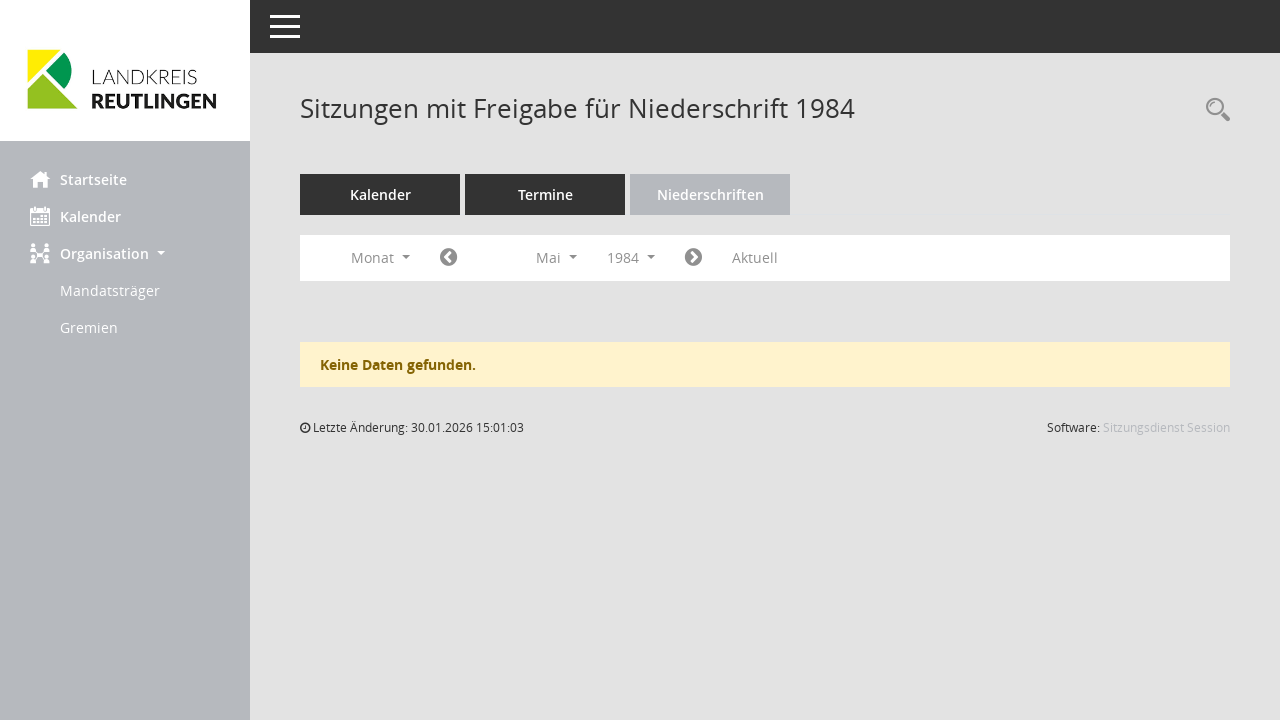

--- FILE ---
content_type: text/html; charset=UTF-8
request_url: https://kreistag.kreis-reutlingen.de/bi/si0046.php?__cjahr=1984&__cmonat=5&__canz=1&smccont=12&__cselect=278528
body_size: 23220
content:
<!DOCTYPE html><html lang="de"  x-ms-format-detection="none"><head><meta charset="utf-8"><meta http-equiv="X-UA-Compatible" content="IE=edge"><meta name="viewport" content="width=device-width, initial-scale=1"><meta name="description" content=""><meta name="author" content="Somacos GmbH & Co. KG,https://www.somacos.de, SessionNet Version 5.5.3 bi (Layout 6)"><meta name="sessionnet" content="V:050503"/><link rel="shortcut icon" href="im/browser.ico" type="image/x-icon"/><link rel="apple-touch-icon" href="im/somacos57.png" /><link rel="help" href="yhelp1.php" title="Hilfe" /><link rel="start" href="info.php" title="Startseite" /><title>SessionNet | Sitzungen mit Freigabe f&uuml;r Niederschrift 1984</title>
<script type="text/javascript">var smcGLOBAL_FUNCTION_STATUS_LOGON = 1;var smcStatus_Logon = false;</script>
<script type="text/javascript" src="yjavascript.js"></script><script type="text/javascript" src="js/shopjavascript.js"></script><meta name="format-detection" content="telephone=no, date=no, address=no, email=no" /><link href="css/styles6.css" rel="stylesheet"><link href="css/styles5_3.css" rel="stylesheet"><link href="css/styles5fct.css" rel="stylesheet"><link href="config/layout/lrart/config.css" rel="stylesheet"><link id="smcglobalprintstyles" rel="stylesheet" type="text/css" media="print" href="css/styles5print.css"><link href="css/responsive.css" rel="stylesheet"><link href="css/responsive3.css" rel="stylesheet" media="(max-width:767px)"><!--[if lt IE 9]><script src="js/smchtml5shiv.min.js"></script><script src="js/smcrespond.min.js"></script><![endif]--></head><body id="smc_body" class="smc-body">
<!-- #wrapper --><div id="wrapper" class="smclayout smc_page_si0046_layout"><div id="sidebar-wrapper" role="navigation" aria-label="Hauptmenü" class="smc-nav-config smc-pr-n"><div class="logo smc-config-logo" style="background-color:#ffffff"><a  href="info.php" title="Hier gelangen Sie zur Startseite dieser Webanwendung." aria-label="Hier gelangen Sie zur Startseite dieser Webanwendung." class="smce-a-u" ><img src="config/layout/lrart/logo.png" class="img-responsive smc-img-logo" alt="Logo" /></a></div><ul id="sidebar-nav" class="nav nav-pills nav-stacked"><li class="nav-item smc-nav-online"><a  href="info.php" title="Hier gelangen Sie zur Startseite dieser Webanwendung." aria-label="Hier gelangen Sie zur Startseite dieser Webanwendung." class="smce-a-u nav-link smcmenu1 smc-ct1" ><i class="smc smc-home" aria-hidden="true"></i>Startseite</a></li> <li class="nav-item smc-nav-online"><a  href="si0040.php" title="Diese Seite enth&auml;lt eine kalendarische &Uuml;bersicht der Sitzungstermine f&uuml;r einen Monat." aria-label="Diese Seite enth&auml;lt eine kalendarische &Uuml;bersicht der Sitzungstermine f&uuml;r einen Monat." class="smce-a-u nav-link smcmenu1 smc-ct1" ><i class="smc smc-calendar" aria-hidden="true"></i>Kalender</a></li> <li class="nav-item smc-nav-online"><a id="smc_nav_group_org" aria-expanded="false" role="button" data-toggle="collapse" aria-controls="smc_nav_group_sub_org" href="#smc_nav_group_sub_org"><span><i class="smc smc-network-connection" aria-hidden="true"></i>Organisation</span> <span class="caret"></span></a><ul id="smc_nav_group_sub_org" class="nav collapse show" role="menu" aria-labelledby="smc_nav_group_org"><li class="smc-nav-link"><a  href="kp0041.php" title="Diese Seite listet die Personen, die im Sitzungsdienst als Mitglieder registriert sind, auf. Als Filter dienen neben den Anfangsbuchstaben der Nachnamen die Zeitr&auml;ume." aria-label="Diese Seite listet die Personen, die im Sitzungsdienst als Mitglieder registriert sind, auf. Als Filter dienen neben den Anfangsbuchstaben der Nachnamen die Zeitr&auml;ume." class="smce-a-u" >Mandatstr&auml;ger</a></li><li class="smc-nav-link"><a  href="gr0040.php" title="Diese Seite zeigt eine Liste der Gremien, f&uuml;r die im Sitzungsdienst Informationen verwaltet werden. Als Filter stehen die Zeitr&auml;ume zur Verf&uuml;gung." aria-label="Diese Seite zeigt eine Liste der Gremien, f&uuml;r die im Sitzungsdienst Informationen verwaltet werden. Als Filter stehen die Zeitr&auml;ume zur Verf&uuml;gung." class="smce-a-u" >Gremien</a></li></ul></li>
</ul><!-- /Sidebar ende smcnav mandatos --></div>
<div id="page-content-wrapper">
<nav id="top-bar" class="navbar navbar-inverse" aria-label="Auswahlmenü"><div id="menu-toggle" class="collapsed" title="Navigation ein- bzw. ausblenden"><span class="sr-only">Toggle navigation</span><span class="icon-bar"></span><span class="icon-bar"></span><span class="icon-bar"></span></div><ul class="nav navbar-nav navbar-right">

</ul></nav>

<div class="page-title" role="navigation" aria-label="Seitentitel und Oberes Menü"><ul class="nav nav-pills smc-nav-actions float-right smc-pr-n" aria-label="Oberes Menü"><li><a  href="recherche.php" title="Rechercheauswahl anzeigen" aria-label="Rechercheauswahl anzeigen" class="" ><i class="smc smc-magnifier" aria-hidden="true"></i><span class="sr-only">Rechercheauswahl</span></a></li></ul><h1 class="smc_h1">Sitzungen mit Freigabe f&uuml;r Niederschrift 1984</h1></div>

<div id="page-content" role="main" aria-label="Informationen">
<ul class="nav nav-tabs smcnoprint" id="smcregister" aria-label="Tab Navigation">
<li class="nav-item"><a  href="si0040.php" title="Diese Seite enth&auml;lt eine kalendarische &Uuml;bersicht der Sitzungstermine f&uuml;r einen Monat." aria-label="Diese Seite enth&auml;lt eine kalendarische &Uuml;bersicht der Sitzungstermine f&uuml;r einen Monat." class="smce-a-u nav-link" >Kalender</a></li><li class="nav-item"><a  href="si0046.php" title="Diese Seite enth&auml;lt eine kompakte &Uuml;bersicht der Sitzungstermine. Sie enth&auml;lt die M&ouml;glichkeit, verschiedene Zeitr&auml;ume f&uuml;r die Sitzungsdarstellung zu w&auml;hlen." aria-label="Diese Seite enth&auml;lt eine kompakte &Uuml;bersicht der Sitzungstermine. Sie enth&auml;lt die M&ouml;glichkeit, verschiedene Zeitr&auml;ume f&uuml;r die Sitzungsdarstellung zu w&auml;hlen." class="smce-a-u nav-link" >Termine</a></li><li class="nav-item active smc-ct1" aria-selected="true"><a  href="si0046.php?__cselect=147456&smcdatefct=q&smccont=12" title="Diese Seite enth&auml;lt eine kompakte &Uuml;bersicht der Sitzungen mit Freigabe für die Niederschrift. Sie enth&auml;lt die M&ouml;glichkeit, verschiedene Zeitr&auml;ume f&uuml;r die Sitzungsdarstellung zu w&auml;hlen." aria-label="Diese Seite enth&auml;lt eine kompakte &Uuml;bersicht der Sitzungen mit Freigabe für die Niederschrift. Sie enth&auml;lt die M&ouml;glichkeit, verschiedene Zeitr&auml;ume f&uuml;r die Sitzungsdarstellung zu w&auml;hlen." class="smce-a-u nav-link" >Niederschriften</a></li>
</ul>
<div id="smcfiltermenu" class="smcnoprint smc-filter-bar"><ul class="nav nav-pills">

<li class="nav-item dropdown xxx"><a aria-expanded="false" aria-haspopup="true" role="button" data-toggle="dropdown" class="nav-link dropdown-toggle" href="#">Monat <span class="caret"></span></a><ul class="smcfiltermenu_g8 dropdown-menu dropdown-menu-right"><a class="smce-a-u dropdown-item smcfiltermenu" href="si0046.php?__cselect=81920&__cfid=65536&__cjahr=1984&smccont=12&__canz=12&__cmonat=1" title="Jahr">Jahr</a><a class="smce-a-u dropdown-item smcfiltermenu" href="si0046.php?__cselect=147456&__cfid=131072&__cjahr=1984&__cmonat=4&smccont=12&__canz=3" title="Quartal">Quartal</a><a class="smce-a-u dropdown-item smcfiltermenuselected" href="si0046.php?__cselect=278528&__cfid=262144&__cjahr=1984&__cmonat=5&smccont=12&__canz=1" title="Monat">Monat</a></ul></li><li class="nav-item"><a  href="si0046.php?__cjahr=1984&__cmonat=4&__canz=1&smccont=12&__cselect=278528" title="Jahr: 1984 Monat: 4" aria-label="Jahr: 1984 Monat: 4" class="smce-a-u nav-link smcfiltermenuprev" ><i class="fa fa-chevron-circle-left smcfontawesome"></i></a></li>
<li class="nav-item dropdown"><a x="y" id="smce09060000000012" aria-expanded="false" aria-haspopup="true" aria-label="Monat auswählen" title="Monat auswählen" role="button" data-toggle="dropdown" class="nav-link dropdown-toggle" href="#">Mai <span class="caret"></span></a><div class="smcfiltermenumonth debug_l6_e dropdown-menu dropdown-menu-right" aria-labelledby="smce09060000000012"><a  href="si0046.php?__cjahr=1984&__cmonat=1&__canz=1&smccont=12&__cselect=278528" title="Jahr: 1984 Monat: 1" aria-label="Jahr: 1984 Monat: 1" class="smce-a-u dropdown-item smcfiltermenumonth debug_l6_b" >Januar</a><a  href="si0046.php?__cjahr=1984&__cmonat=2&__canz=1&smccont=12&__cselect=278528" title="Jahr: 1984 Monat: 2" aria-label="Jahr: 1984 Monat: 2" class="smce-a-u dropdown-item smcfiltermenumonth debug_l6_b" >Februar</a><a  href="si0046.php?__cjahr=1984&__cmonat=3&__canz=1&smccont=12&__cselect=278528" title="Jahr: 1984 Monat: 3" aria-label="Jahr: 1984 Monat: 3" class="smce-a-u dropdown-item smcfiltermenumonth debug_l6_b" >M&auml;rz</a><a  href="si0046.php?__cjahr=1984&__cmonat=4&__canz=1&smccont=12&__cselect=278528" title="Jahr: 1984 Monat: 4" aria-label="Jahr: 1984 Monat: 4" class="smce-a-u dropdown-item smcfiltermenumonth debug_l6_b" >April</a><a  href="si0046.php?__cjahr=1984&__cmonat=5&__canz=1&smccont=12&__cselect=278528" title="Jahr: 1984 Monat: 5" aria-label="Jahr: 1984 Monat: 5" class="smce-a-u dropdown-item smcfiltermenumonth debug_l6_b" >Mai</a><a  href="si0046.php?__cjahr=1984&__cmonat=6&__canz=1&smccont=12&__cselect=278528" title="Jahr: 1984 Monat: 6" aria-label="Jahr: 1984 Monat: 6" class="smce-a-u dropdown-item smcfiltermenumonth debug_l6_b" >Juni</a><a  href="si0046.php?__cjahr=1984&__cmonat=7&__canz=1&smccont=12&__cselect=278528" title="Jahr: 1984 Monat: 7" aria-label="Jahr: 1984 Monat: 7" class="smce-a-u dropdown-item smcfiltermenumonth debug_l6_b" >Juli</a><a  href="si0046.php?__cjahr=1984&__cmonat=8&__canz=1&smccont=12&__cselect=278528" title="Jahr: 1984 Monat: 8" aria-label="Jahr: 1984 Monat: 8" class="smce-a-u dropdown-item smcfiltermenumonth debug_l6_b" >August</a><a  href="si0046.php?__cjahr=1984&__cmonat=9&__canz=1&smccont=12&__cselect=278528" title="Jahr: 1984 Monat: 9" aria-label="Jahr: 1984 Monat: 9" class="smce-a-u dropdown-item smcfiltermenumonth debug_l6_b" >September</a><a  href="si0046.php?__cjahr=1984&__cmonat=10&__canz=1&smccont=12&__cselect=278528" title="Jahr: 1984 Monat: 10" aria-label="Jahr: 1984 Monat: 10" class="smce-a-u dropdown-item smcfiltermenumonth debug_l6_b" >Oktober</a><a  href="si0046.php?__cjahr=1984&__cmonat=11&__canz=1&smccont=12&__cselect=278528" title="Jahr: 1984 Monat: 11" aria-label="Jahr: 1984 Monat: 11" class="smce-a-u dropdown-item smcfiltermenumonth debug_l6_b" >November</a><a  href="si0046.php?__cjahr=1984&__cmonat=12&__canz=1&smccont=12&__cselect=278528" title="Jahr: 1984 Monat: 12" aria-label="Jahr: 1984 Monat: 12" class="smce-a-u dropdown-item smcfiltermenumonth debug_l6_b" >Dezember</a></div></li>
<li class="nav-item dropdown smc-dropdown-short"><a x="y" id="smce09060000000001" aria-expanded="false" aria-haspopup="true" aria-label="Jahr auswählen" title="Jahr auswählen" role="button" data-toggle="dropdown" class="nav-link dropdown-toggle" href="#">1984 <span class="caret"></span></a><div class="smcfiltermenuyear dropdown-menu dropdown-menu-right" aria-labelledby="smce09060000000001"><a  href="si0046.php?__cjahr=2028&__cmonat=5&__canz=1&smccont=12&__cselect=278528" title="Jahr: 2028 Monat: 5" aria-label="Jahr: 2028 Monat: 5" class="smce-a-u dropdown-item smcfiltermenuyear" >2028</a><a  href="si0046.php?__cjahr=2027&__cmonat=5&__canz=1&smccont=12&__cselect=278528" title="Jahr: 2027 Monat: 5" aria-label="Jahr: 2027 Monat: 5" class="smce-a-u dropdown-item smcfiltermenuyear" >2027</a><a  href="si0046.php?__cjahr=2026&__cmonat=5&__canz=1&smccont=12&__cselect=278528" title="Jahr: 2026 Monat: 5" aria-label="Jahr: 2026 Monat: 5" class="smce-a-u dropdown-item smcfiltermenuyear smcfiltermenuyearnow" >2026</a><a  href="si0046.php?__cjahr=2025&__cmonat=5&__canz=1&smccont=12&__cselect=278528" title="Jahr: 2025 Monat: 5" aria-label="Jahr: 2025 Monat: 5" class="smce-a-u dropdown-item smcfiltermenuyear" >2025</a><a  href="si0046.php?__cjahr=2024&__cmonat=5&__canz=1&smccont=12&__cselect=278528" title="Jahr: 2024 Monat: 5" aria-label="Jahr: 2024 Monat: 5" class="smce-a-u dropdown-item smcfiltermenuyear" >2024</a><a  href="si0046.php?__cjahr=2023&__cmonat=5&__canz=1&smccont=12&__cselect=278528" title="Jahr: 2023 Monat: 5" aria-label="Jahr: 2023 Monat: 5" class="smce-a-u dropdown-item smcfiltermenuyear" >2023</a><a  href="si0046.php?__cjahr=2022&__cmonat=5&__canz=1&smccont=12&__cselect=278528" title="Jahr: 2022 Monat: 5" aria-label="Jahr: 2022 Monat: 5" class="smce-a-u dropdown-item smcfiltermenuyear" >2022</a><a  href="si0046.php?__cjahr=2021&__cmonat=5&__canz=1&smccont=12&__cselect=278528" title="Jahr: 2021 Monat: 5" aria-label="Jahr: 2021 Monat: 5" class="smce-a-u dropdown-item smcfiltermenuyear" >2021</a><a  href="si0046.php?__cjahr=2020&__cmonat=5&__canz=1&smccont=12&__cselect=278528" title="Jahr: 2020 Monat: 5" aria-label="Jahr: 2020 Monat: 5" class="smce-a-u dropdown-item smcfiltermenuyear" >2020</a><a  href="si0046.php?__cjahr=2019&__cmonat=5&__canz=1&smccont=12&__cselect=278528" title="Jahr: 2019 Monat: 5" aria-label="Jahr: 2019 Monat: 5" class="smce-a-u dropdown-item smcfiltermenuyear" >2019</a><a  href="si0046.php?__cjahr=2018&__cmonat=5&__canz=1&smccont=12&__cselect=278528" title="Jahr: 2018 Monat: 5" aria-label="Jahr: 2018 Monat: 5" class="smce-a-u dropdown-item smcfiltermenuyear" >2018</a><a  href="si0046.php?__cjahr=2017&__cmonat=5&__canz=1&smccont=12&__cselect=278528" title="Jahr: 2017 Monat: 5" aria-label="Jahr: 2017 Monat: 5" class="smce-a-u dropdown-item smcfiltermenuyear" >2017</a><a  href="si0046.php?__cjahr=2016&__cmonat=5&__canz=1&smccont=12&__cselect=278528" title="Jahr: 2016 Monat: 5" aria-label="Jahr: 2016 Monat: 5" class="smce-a-u dropdown-item smcfiltermenuyear" >2016</a><a  href="si0046.php?__cjahr=2015&__cmonat=5&__canz=1&smccont=12&__cselect=278528" title="Jahr: 2015 Monat: 5" aria-label="Jahr: 2015 Monat: 5" class="smce-a-u dropdown-item smcfiltermenuyear" >2015</a><a  href="si0046.php?__cjahr=2014&__cmonat=5&__canz=1&smccont=12&__cselect=278528" title="Jahr: 2014 Monat: 5" aria-label="Jahr: 2014 Monat: 5" class="smce-a-u dropdown-item smcfiltermenuyear" >2014</a><a  href="si0046.php?__cjahr=2013&__cmonat=5&__canz=1&smccont=12&__cselect=278528" title="Jahr: 2013 Monat: 5" aria-label="Jahr: 2013 Monat: 5" class="smce-a-u dropdown-item smcfiltermenuyear" >2013</a><a  href="si0046.php?__cjahr=2012&__cmonat=5&__canz=1&smccont=12&__cselect=278528" title="Jahr: 2012 Monat: 5" aria-label="Jahr: 2012 Monat: 5" class="smce-a-u dropdown-item smcfiltermenuyear" >2012</a><a  href="si0046.php?__cjahr=2011&__cmonat=5&__canz=1&smccont=12&__cselect=278528" title="Jahr: 2011 Monat: 5" aria-label="Jahr: 2011 Monat: 5" class="smce-a-u dropdown-item smcfiltermenuyear" >2011</a><a  href="si0046.php?__cjahr=2010&__cmonat=5&__canz=1&smccont=12&__cselect=278528" title="Jahr: 2010 Monat: 5" aria-label="Jahr: 2010 Monat: 5" class="smce-a-u dropdown-item smcfiltermenuyear" >2010</a><a  href="si0046.php?__cjahr=2009&__cmonat=5&__canz=1&smccont=12&__cselect=278528" title="Jahr: 2009 Monat: 5" aria-label="Jahr: 2009 Monat: 5" class="smce-a-u dropdown-item smcfiltermenuyear" >2009</a><a  href="si0046.php?__cjahr=2008&__cmonat=5&__canz=1&smccont=12&__cselect=278528" title="Jahr: 2008 Monat: 5" aria-label="Jahr: 2008 Monat: 5" class="smce-a-u dropdown-item smcfiltermenuyear" >2008</a><a  href="si0046.php?__cjahr=2007&__cmonat=5&__canz=1&smccont=12&__cselect=278528" title="Jahr: 2007 Monat: 5" aria-label="Jahr: 2007 Monat: 5" class="smce-a-u dropdown-item smcfiltermenuyear" >2007</a><a  href="si0046.php?__cjahr=2006&__cmonat=5&__canz=1&smccont=12&__cselect=278528" title="Jahr: 2006 Monat: 5" aria-label="Jahr: 2006 Monat: 5" class="smce-a-u dropdown-item smcfiltermenuyear" >2006</a><a  href="si0046.php?__cjahr=2005&__cmonat=5&__canz=1&smccont=12&__cselect=278528" title="Jahr: 2005 Monat: 5" aria-label="Jahr: 2005 Monat: 5" class="smce-a-u dropdown-item smcfiltermenuyear" >2005</a><a  href="si0046.php?__cjahr=2004&__cmonat=5&__canz=1&smccont=12&__cselect=278528" title="Jahr: 2004 Monat: 5" aria-label="Jahr: 2004 Monat: 5" class="smce-a-u dropdown-item smcfiltermenuyear" >2004</a><a  href="si0046.php?__cjahr=2003&__cmonat=5&__canz=1&smccont=12&__cselect=278528" title="Jahr: 2003 Monat: 5" aria-label="Jahr: 2003 Monat: 5" class="smce-a-u dropdown-item smcfiltermenuyear" >2003</a><a  href="si0046.php?__cjahr=2002&__cmonat=5&__canz=1&smccont=12&__cselect=278528" title="Jahr: 2002 Monat: 5" aria-label="Jahr: 2002 Monat: 5" class="smce-a-u dropdown-item smcfiltermenuyear" >2002</a><a  href="si0046.php?__cjahr=2001&__cmonat=5&__canz=1&smccont=12&__cselect=278528" title="Jahr: 2001 Monat: 5" aria-label="Jahr: 2001 Monat: 5" class="smce-a-u dropdown-item smcfiltermenuyear" >2001</a><a  href="si0046.php?__cjahr=2000&__cmonat=5&__canz=1&smccont=12&__cselect=278528" title="Jahr: 2000 Monat: 5" aria-label="Jahr: 2000 Monat: 5" class="smce-a-u dropdown-item smcfiltermenuyear" >2000</a><a  href="si0046.php?__cjahr=1999&__cmonat=5&__canz=1&smccont=12&__cselect=278528" title="Jahr: 1999 Monat: 5" aria-label="Jahr: 1999 Monat: 5" class="smce-a-u dropdown-item smcfiltermenuyear" >1999</a><a  href="si0046.php?__cjahr=1998&__cmonat=5&__canz=1&smccont=12&__cselect=278528" title="Jahr: 1998 Monat: 5" aria-label="Jahr: 1998 Monat: 5" class="smce-a-u dropdown-item smcfiltermenuyear" >1998</a><a  href="si0046.php?__cjahr=1997&__cmonat=5&__canz=1&smccont=12&__cselect=278528" title="Jahr: 1997 Monat: 5" aria-label="Jahr: 1997 Monat: 5" class="smce-a-u dropdown-item smcfiltermenuyear" >1997</a><a  href="si0046.php?__cjahr=1996&__cmonat=5&__canz=1&smccont=12&__cselect=278528" title="Jahr: 1996 Monat: 5" aria-label="Jahr: 1996 Monat: 5" class="smce-a-u dropdown-item smcfiltermenuyear" >1996</a><a  href="si0046.php?__cjahr=1995&__cmonat=5&__canz=1&smccont=12&__cselect=278528" title="Jahr: 1995 Monat: 5" aria-label="Jahr: 1995 Monat: 5" class="smce-a-u dropdown-item smcfiltermenuyear" >1995</a><a  href="si0046.php?__cjahr=1994&__cmonat=5&__canz=1&smccont=12&__cselect=278528" title="Jahr: 1994 Monat: 5" aria-label="Jahr: 1994 Monat: 5" class="smce-a-u dropdown-item smcfiltermenuyear" >1994</a><a  href="si0046.php?__cjahr=1993&__cmonat=5&__canz=1&smccont=12&__cselect=278528" title="Jahr: 1993 Monat: 5" aria-label="Jahr: 1993 Monat: 5" class="smce-a-u dropdown-item smcfiltermenuyear" >1993</a><a  href="si0046.php?__cjahr=1992&__cmonat=5&__canz=1&smccont=12&__cselect=278528" title="Jahr: 1992 Monat: 5" aria-label="Jahr: 1992 Monat: 5" class="smce-a-u dropdown-item smcfiltermenuyear" >1992</a><a  href="si0046.php?__cjahr=1991&__cmonat=5&__canz=1&smccont=12&__cselect=278528" title="Jahr: 1991 Monat: 5" aria-label="Jahr: 1991 Monat: 5" class="smce-a-u dropdown-item smcfiltermenuyear" >1991</a><a  href="si0046.php?__cjahr=1990&__cmonat=5&__canz=1&smccont=12&__cselect=278528" title="Jahr: 1990 Monat: 5" aria-label="Jahr: 1990 Monat: 5" class="smce-a-u dropdown-item smcfiltermenuyear" >1990</a><a  href="si0046.php?__cjahr=1989&__cmonat=5&__canz=1&smccont=12&__cselect=278528" title="Jahr: 1989 Monat: 5" aria-label="Jahr: 1989 Monat: 5" class="smce-a-u dropdown-item smcfiltermenuyear" >1989</a><a  href="si0046.php?__cjahr=1988&__cmonat=5&__canz=1&smccont=12&__cselect=278528" title="Jahr: 1988 Monat: 5" aria-label="Jahr: 1988 Monat: 5" class="smce-a-u dropdown-item smcfiltermenuyear" >1988</a><a  href="si0046.php?__cjahr=1987&__cmonat=5&__canz=1&smccont=12&__cselect=278528" title="Jahr: 1987 Monat: 5" aria-label="Jahr: 1987 Monat: 5" class="smce-a-u dropdown-item smcfiltermenuyear" >1987</a><a  href="si0046.php?__cjahr=1986&__cmonat=5&__canz=1&smccont=12&__cselect=278528" title="Jahr: 1986 Monat: 5" aria-label="Jahr: 1986 Monat: 5" class="smce-a-u dropdown-item smcfiltermenuyear" >1986</a><a  href="si0046.php?__cjahr=1985&__cmonat=5&__canz=1&smccont=12&__cselect=278528" title="Jahr: 1985 Monat: 5" aria-label="Jahr: 1985 Monat: 5" class="smce-a-u dropdown-item smcfiltermenuyear" >1985</a><a  href="si0046.php?__cjahr=1984&__cmonat=5&__canz=1&smccont=12&__cselect=278528" title="Jahr: 1984 Monat: 5" aria-label="Jahr: 1984 Monat: 5" class="smce-a-u dropdown-item smcfiltermenuyear smcfiltermenuselected" >1984</a></div></li>
<li class="nav-item"><a  href="si0046.php?__cjahr=1984&__cmonat=6&__canz=1&smccont=12&__cselect=278528" title="Jahr: 1984 Monat: 6" aria-label="Jahr: 1984 Monat: 6" class="smce-a-u nav-link smcfiltermenunext debug_l6_13" ><i class="fa fa-chevron-circle-right smcfontawesome"></i></a></li><li class="nav-item"><a  href="si0046.php?__cjahr=2026&__cmonat=1&__canz=1&smccont=12&__cselect=278528" title="Monat: Aktuell" aria-label="Monat: Aktuell" class="smce-a-u nav-link smcfiltermenunow smcdebugnow3" >Aktuell</a></li>
</ul>
</div>
<br /><p class="alert alert-warning smc-pr-n">Keine Daten gefunden.</p>

</div><!-- /page-content-1 -->
</div><!-- /page-content-wrapper -->
<footer aria-label="Fusszeile mit Seiteninformationen"><div class="d-flex justify-content-between"><div id="smcmenubottom" title="Diese Men&uuml;leiste enth&auml;lt Funktionen f&uuml;r die Steuerung der aktuellen Seite."><ul class="list-inline"><li><i class="fa fa-clock-o" aria-hidden="true"></i>&nbsp;Letzte &Auml;nderung:&nbsp;30.01.2026 15:01:03</li></ul></div><div id="smcsomacosinfo" class="text-right"><span lang="en">Software: </span><a href="https://somacos.de/loesungen/sitzungsmanagement/session/" class="smc-link-normal" target="_blank" title="Zum Hersteller dieser Sitzungsdienst-Software: Somacos GmbH &amp; Co. KG - in einem neuen Browserfenster">Sitzungsdienst <span lang="en">Session</span><span class="sr-only">(Wird in neuem Fenster geöffnet)</span></a></div></div></footer>
</div><!-- /wrapper -->
<script type="text/javascript" src="js/smcjquery_min.js?v=3.5.1"></script>
<script type="text/javascript" src="js/smcpopper_min.js"></script>
<script type="text/javascript" src="js/smcbootstrap.bundle.min.js"></script>
<script type="text/javascript" src="js/smcmvc1.js"></script>		<!-- Menu Toggle Script -->
		<script>
		//Menu Toggle Script Variante "Nav bei < 991 dynamisch" (2):
		$("#menu-toggle").click(function (e) {
			    e.preventDefault();
			    //alert('toggled');
			    $("#wrapper").toggleClass("toggled");
		});
			    document.addEventListener('DOMContentLoaded', function () {
				        $(window).on('resize', updateToggle);
				        updateToggle();
			    });
		    function updateToggle() {
			        if ($(window).width() < 991) {
				            $('#wrapper').addClass('toggled');
			        }
		    }
		    function runToggle() {
			        //Einklappen erzwingen:
			        //alert('runtoggle 2');
			        $('#wrapper').addClass('toggled');
		    }
		</script>

<script type="text/javascript">
function smcGlobalGKI2(){return '862663127';}function smcGlobalSMCLAYOUT(){return 'wrapper';}function smcGlobal_AJAX_KEINRECHT(){return 'ajax.0';}function smcGlobalDebug(){return false;}function smcGlobal_HB(){return 'https://kreistag.kreis-reutlingen.de/bi';}
</script>
</body></html>